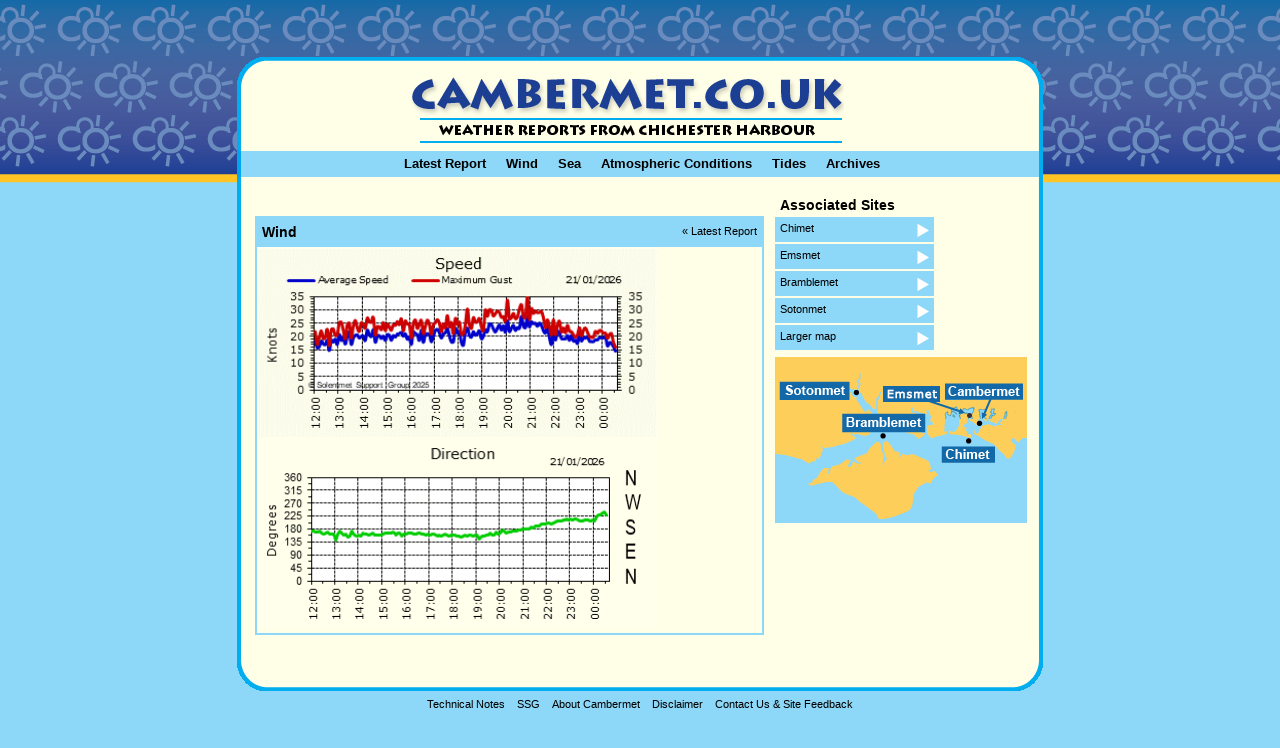

--- FILE ---
content_type: text/html; charset=utf-8
request_url: https://cambermet.co.uk/(S(e22zgo553kal5ybqk5vjxyy4))/wind.aspx
body_size: 8384
content:

<!DOCTYPE html PUBLIC "-//W3C//DTD XHTML 1.0 Transitional//EN" "http://www.w3.org/TR/xhtml1/DTD/xhtml1-transitional.dtd">
<html xmlns="http://www.w3.org/1999/xhtml" xml:lang="en" lang="en">
<head>
    <meta http-equiv="Content-Type" content="text/html; charset=UTF-8" />
    <title>CAMBERMET - Weather Reports from Chichester Bar</title>
    <link rel="stylesheet" type="text/css" href="/s/s2.css" />
    <meta http-equiv="Pragma" content="no-cache" />
    <meta http-equiv="Refresh" content="300" />
    <meta name="KEYWORDS" content="Hayling Island,south coast,Chichester Harbour,Chichester Bar,Weather,Wave Height,Barometric Pressure,Wave Periodicity,sea conditions,Sea Temperature,Air Temperature," />
    <meta name="DESCRIPTION" content="Cambermet Web Site" />

    <script language="JavaScript1.2" src="j/j.js" type="text/javascript"></script>

<!-- Google tag (gtag.js) -->
<script async src="https://www.googletagmanager.com/gtag/js?id=G-7TXTSZWYC0"></script>
<script>
window.dataLayer = window.dataLayer || [];
function gtag(){dataLayer.push(arguments);}
gtag('js', new Date());
gtag('config', 'G-7TXTSZWYC0');
</script>

</head>
<body>
    <div id="shell">
        <div id="bodybackground">
            <div id="body4">
                <div id="top">
                    <div id="topleft">
                        &nbsp;</div>
                    <div id="topmiddle">
                        
<a href="/"><img src="/images/logo.gif" width="433" height="74" alt="" border="0" /></a>

                    </div>
                    <div id="topright">
                        
<div style="float:right;margin-left:5px;">
</div>

                    </div>
                </div>
                <div id="nav">
                    <div class="padnav">
                        
<a href="/" class="nav">Latest Report</a>&nbsp;&nbsp;&nbsp;&nbsp;&nbsp;<a href="/wind.aspx"
    class="nav">Wind</a>&nbsp;&nbsp;&nbsp;&nbsp;&nbsp;<a href="/sea.aspx" class="nav">Sea</a>&nbsp;&nbsp;&nbsp;&nbsp;&nbsp;<a
        href="/temp.aspx" class="nav">Atmospheric Conditions</a>&nbsp;&nbsp;&nbsp;&nbsp;&nbsp;<a
            href="https://easytide.admiralty.co.uk/?PortID=0068"
            class="nav" target="_blank">Tides</a>&nbsp;&nbsp;&nbsp;&nbsp;&nbsp;<a href="/search.aspx"
                class="nav">Archives</a> 
                    </div>
                </div>
                <div id="bodymain">
                    <!-- Left inner Column -->
                    <div id="bodymainleftcontent">
                        <h2>&nbsp;
                            
                        </h2>
                        <div class="containerleftmain">
                            <div class="transparentcontent">
                                <div style="border: 2px solid #8dd8f8; width: 505px;">
                                    <div class="breadcrumb">
                                        <div class="innerleftbreadcrumb">
                                            <p class="p1">Wind</p>
                                        </div>
                                        <div class="innerrightbreadcrumb">
                                            <p class="p4" style="padding-top:4px;">
                                                <a href="/">&laquo; Latest Report</a></p>
                                        </div>
                                    </div>
                                    <div class="clear">
                                        <img src="GetImage.ashx?src=camws.gif" alt="Wind Speed" width="400" height="190"
                                            class="block" />
                                        <div id="imagespacer">
                                        </div>
                                        <img src="GetImage.ashx?src=camwd.gif" alt="Wind Direction" width="401" height="191"
                                            vspace="0" class="block" />
                                    </div>
                                </div>
                            </div>
                        </div>
                    </div>
                    <!-- Right inner Column -->
                    <div id="bodymainrightcontent">
                        <h1>Associated Sites</h1>
                        <div class="innercontainerleft">
                            
<div class="innerlinksleft" onclick="location.href='https://www.chimet.co.uk';" style="cursor: pointer;">
    <p class="p3">
        <a href="https://www.chimet.co.uk">Chimet</a></p>
</div>
<div class="innerlinksright">
    <a href="https://www.chimet.co.uk"><img src="/images/white_blue_arrow.gif" width="18" height="25" alt="" class="block" border="0" /></a>
</div>
<div class="innerlinksleft" onclick="location.href='https://www.cambermet.co.uk';" style="cursor: pointer;">
    <p class="p3">
        <a href="https://www.emsmet.co.uk">Emsmet</a></p>
</div>
<div class="innerlinksright">
    <a href="https://www.emsmet.co.uk"><img src="/images/white_blue_arrow.gif" width="18" height="25" alt="" class="block" border="0" /></a>
</div>
<div class="innerlinksleft" onclick="location.href='https://www.bramblemet.co.uk';" style="cursor: pointer;">
    <p class="p3">
        <a href="https://www.bramblemet.co.uk">Bramblemet</a></p>
</div>
<div class="innerlinksright" >
    <a href="https://www.bramblemet.co.uk"><img src="/images/white_blue_arrow.gif" width="18" height="25" alt="" class="block" border="0" /></a>
</div>
<div class="innerlinksleft" onclick="location.href='https://www.Sotonmet.co.uk';" style="cursor: pointer;">
    <p class="p3">
        <a href="https://www.Sotonmet.co.uk">Sotonmet</a></p>
</div>
<div class="innerlinksright">
    <a href="https://www.Sotonmet.co.uk"><img src="/images/white_blue_arrow.gif" width="18" height="25" alt="" class="block" border="0" /></a>
</div>

                            
<div class="innerlinksleft" onclick="location.href='/map.aspx';" style="cursor: pointer;">
    <p class="p3">
        <a href="/map.aspx">Larger map</a></p>
</div>
<div class="innerlinksright">
    <a href="/map.aspx"><img src="/images/white_blue_arrow.gif" width="18" height="25" alt="" class="block" border="0" /></a>
</div>

                        </div>
                        <div class="containerrightcontent">
                            <div class="verticalspacercontent">
                            </div>
                            <div class="innercontainerleft">
                                
<img name="map" src="/images/map.gif" width="252" height="166" border="0" id="map"
    usemap="#m_map" alt="" />
<map name="m_map" id="m_map">
    <area shape="rect" coords="165,20,252,40" href="https://www.cambermet.co.uk/"
        title="cambermet" alt="cambermet" />
    <area shape="rect" coords="165,83,220,105" href="https://www.chimet.co.uk/"
        title="chimet" alt="chimet" />
    <area shape="rect" coords="65,57,150,83" href="https://www.bramblemet.co.uk/"
        title="bramblemet" alt="bramblemet" />
    <area shape="rect" coords="6,24,91,42" href="https://www.sotonmet.co.uk/"
        title="sotonmet" alt="sotonmet" />
    <area shape="rect" coords="100,24,164,47" href="https://www.emsmet.co.uk/"
    title="emsmet" alt="emsmet" />
</map>

                            </div>
                        </div>
                    </div>
                </div>
            </div>
            <div id="footer">
                
<a href="/tech.aspx" class="footerlinks">Technical Notes</a>&nbsp;&nbsp;
<a href="/solent-support-group.aspx" class="footerlinks">SSG</a>&nbsp;&nbsp;
<a href="/about.aspx" class="footerlinks">About Cambermet</a>&nbsp;&nbsp;
<a href="/disclaim.aspx" class="footerlinks">Disclaimer</a>&nbsp;&nbsp;
<a href="/contact/" class="footerlinks">Contact Us &amp; Site Feedback</a>
<br />
<p class="footer" style="font-weight:normal;">Charity Registration No. 1191209</p><p class="footer" style="font-weight:normal;">© copyright Solentmet Support Group 1999-2026</p>
<p class="footer">This service is free to use but does require funding to run<br />so if you are able to please help by donating now:</p>
<div><a href="https://localgiving.org/charity/solentmet/" target="_blank" role="button" class="btn btn-info" style="color: #000 !important;
background-color: #FFC423 !important;border-color: #FFC423 !important;">Donate Now</a></div>
                    
            </div>
        </div>
    </div>
</body>
</html>


--- FILE ---
content_type: text/css
request_url: https://cambermet.co.uk/s/s2.css
body_size: 7561
content:
body{height:100%;background-color:#8DD8F8;margin:0px 0px 0px 0px;}
h1{color:#000;font-size:14px;font-family:Arial,Helvetica,sans-serif;margin:0px 0px 4px 5px;}
h2{color:#000;font-size:12px;font-family:Arial,Helvetica,sans-serif;margin:0px 0px 5px 5px; text-align:left;}
h3{color:#000;font-size:12px;font-family:Verdana,Geneva,Arial,Helvetica,sans-serif;margin:5px 0px 5px 5px;}
p{font-family:Verdana,Geneva,Arial,Helvetica,sans-serif;font-size:11px;margin:6px 5px 9px 5px;color:#000;line-height:130%;text-align:left;}
tr, td {background-color:transparent;padding:2px 5px 2px 5px;text-align:left;font-family:Verdana,Arial,Helvetica,sans-serif;font-size:11px;}
.p1{margin:5px 0px 0px 5px;font-weight:bold;font-family:Arial,Helvetica,sans-serif;font-size:14px;}
.p2{margin:5px 0px 0px 5px;font-weight:bold;color:#ffffff;font-family:Arial,Helvetica,sans-serif;font-size:14px;}
.p3{margin:4px 0px 0px 5px;color:#000;}
.p4{margin:2px 0px 0px 5px;color:#000;}
.p5{margin:12px 5px 9px 5px;text-align:left;font-size:11px;}
p.footer{ font-size:11px;font-weight:bold;text-align:center;}
a:link, a:visited {color:#000;text-decoration:none;font-family:Verdana,Geneva,Arial,Helvetica,sans-serif;font-size:11px;}
a:hover {color:#000;text-decoration:underline;}
a.footerlinks:link, a.footerlinks:visited {color:#000;text-decoration:none;font-family:Verdana,Geneva,Arial,Helvetica,sans-serif;font-size:11px;}
a.footerlinks:hover {color:#000;text-decoration:underline;}
a.nav:link, a.nav:visited {color:#000;text-decoration:none;font-family:Arial,Helvetica,sans-serif;font-size:13px;font-weight:bold;}
a.nav:hover {color:#000;text-decoration:none;}
a.a1:link, a.a1:visited {color:#000;text-decoration:none;font-family:Verdana,Geneva,Arial,Helvetica,sans-serif;font-size:12px;vertical-align:middle;}
a.a1:hover {color:#000;text-decoration:underline;}
a.a2:link, a.a2:visited {color:#fff;text-decoration:none;font-family:Arial,Helvetica,sans-serif;font-size:14px;vertical-align:middle;}
	a.a2:hover {color:#fff;text-decoration:underline;}
	a.a3:link, a.a3:visited {color:#000;text-decoration:none;font-family:Arial,Helvetica,sans-serif;font-size:14px;vertical-align:middle;}
	a.a3:hover {color:#000;text-decoration:underline;}
	#bodybackground{background-image:url(/images/top_background.gif);background-repeat:repeat-x;width:100%;height:183px;}
	#body1{width:806px;height:578px;top:57px;margin-left:auto;margin-right:auto;background-image:url(/images/background_main1.gif);background-repeat:no-repeat;}
	#body2{width:806px;height:770px;top:57px;position:relative;margin-left:auto;margin-right:auto;background-image:url(/images/background_main_sea.gif);background-repeat:no-repeat;}
	#body3{width:806px;height:1250px;top:57px;position:relative;margin-left:auto;margin-right:auto;background-image:url(/images/background_main_tech.gif);background-repeat:no-repeat;}
	#body4{width:806px;height:634px;top:57px;position:relative;margin-left:auto;margin-right:auto;background-image:url(/images/background_main_about1.gif);background-repeat:no-repeat;}
	#body5{width:806px;height:800px;top:57px;position:relative;margin-left:auto;margin-right:auto;background-image:url(/images/background_main_sea1.gif);background-repeat:no-repeat;}
	#footer{width:806px;height:50px;top:60px;text-align:center;position:relative;margin-left:auto;margin-right:auto;}
	#footer2{width:806px;height:50px;top:0px;text-align:center;position:relative;margin-left:auto;margin-right:auto;}
	#top{position:relative;top:0px;margin-left:4px;width:796px;height:94px;z-index:2;}
	#topleft{float:left;width:100px;margin-top:15px;text-align:left;padding-left:15px;}
	#topmiddle{float:left;width:459px;height:59px;margin-top:15px;margin-left:55px;}
	#topright{float:left;width:145px;margin-top:15px;text-align:right;}
	#nav{clear:both;float:left;top:25px;padding-left:4px;width:794px;height:26px;background-color:#8DD8F8;text-align:center;border-left:4px #00a5ed solid;}
	#bodymain{clear:both;float:left;width:797px;margin-left:3px;margin-top:20px;height:400px;}
	#bodymainleft{float:left;padding-left:15px;width:350px;height:100%;}
	#bodymainleftcontent{float:left;padding-left:15px;width:520px;height:100%;}
	#bodymainright{float:left;padding-left:10px;width:412px;height:100%;margin-right:0px;}
	#bodymainrightcontent{float:left;padding-left:0px;width:252px;height:100%;margin-right:0px;}
	.padnav{padding-top:3px;}
	.containerleft{float:left;width:350px;margin-bottom:5px;}
	.containerleftmain{float:left;width:520px;margin-bottom:5px;}
	.blueheading{float:left;clear:both;width:221px;background-color:#8DD8F8;height:29px;}
	.darkblueheading{float:left;clear:both;width:245px;background-color:#1C3F94;height:29px;}
	.breadcrumb{float:left;clear:both;width:505px;background-color:#8dd8f8;height:29px;}
	.darkblueheadingsmall{float:left;width:161px;background-color:#1C3F94;height:29px;}
	.whiteheading{ float:left;width:245px;background-color:#ffffe5;height:29px;}
	.bluecontent{float:left;clear:both;width:350px;background-color:#C7EAFB;height:100%;}
	.transparentcontent{float:left;clear:both;width:520px;background-color:transparent;height:100%;text-align:center;}
	.bluecontentsmall{float:left;clear:both;width:221px;background-color:#C7EAFB;height:85px;}
	.bluecontentright{float:left;clear:both;width:222px;background-color:#C7EAFB;height:85px;}
	.bluecontentrightsmall{ float:left;width:138px;background-color:#C7EAFB;height:85px;}
	.lightbluecontentright{float:left;width:23px;background-color:#8DD8F8;height:85px;text-align:center;}
	table.content{padding:5px 0px 5px 3px;font-family:Verdana,Geneva,Arial,Helvetica,sans-serif;font-size:12px;width:221px;}
	.buttonright{float:left;background-color:transparent;width:129px;}
	.darkblueright{ float:left;background-color:#8DD8F8;width:129px;height:85px;}
	.containerright{float:left;width:412px;margin-bottom:5px;}
	.containerrightcontent{float:left;clear:both;width:252px;margin-bottom:5px;}
	.imagepad{ margin:8px 0px 0px 8px;}
	.spacer{ float:left;width:6px;background-color:#ffffff;height:29px;}
	.imagespacer{height:10px;}
	.verticalspacer{ height:65px;}
	.verticalspacercontent{ height:5px;width:252px;}
	.linksleft{ float:left;width:159px;}
	.innercontainerleft{float:left;clear:both;width:252px;padding-left:0px;}
	.linksright{ float:left;width:252px;margin-left:1px;}
	.appsright {float:right;margin:16px 4px 16px 0px;}
	.appsright2 {float:right;margin:16px 4px 16px 0px;}
	.innerlinksleft{ float:left;width:141px;background-color:#8DD8F8;height:25px;margin-bottom:2px;}
	.innerlinksright{ float:left;width:18px;}
	.block{ display:block;}
	.np{margin-left:0px;}
	.innerrightbreadcrumb{float:right;padding-right:5px;}
	.innerleftbreadcrumb{float:left;}
	.clear{clear:both;padding-bottom:5px;}
	table.l {border:1px solid #796666;text-align:left}
	table.l td.cen {text-align:center;font-weight:bold;padding:10px 0px 5px 0px;border:1px solid #b9cccc;background-color:#fff;}
	table.te {border:1px solid #796666;}
	table.te th{font-size:10px;}
	.h{background-color:transparent;color:#000;font-weight:bold;font-size:12px;padding:3px 5px 1px 5px;font-family:Verdana,Geneva,Arial,Helvetica,sans-serif;text-align:left;}
	.red{color:#FF0000;}
	.blue_arrow{float:left;width:101px;background-color:#1C3F94;height:29px;}
	.yellow_arrow{float:left;width:101px;background-color:#FFC423;height:29px;}
	li{
	font-family: Verdana, Geneva, sans-serif;
	margin: 2px 0 2px 9px;
	padding: 0;
	list-style-position: outside;
	font-size:11px;
	line-height:130%;
	vertical-align:middle;
	text-align:left;
}
.btn-info {
	color: #000 !important;
	background-color: #FFC423 !important;
	border-color: #FFC423 !important;
}

.btn {
	display: inline-block;
	font-weight: 400;
	line-height: 1.5;
	color: #212529;
	text-align: center;
	text-decoration: none;
	vertical-align: middle;
	cursor: pointer;
	-webkit-user-select: none;
	-moz-user-select: none;
	user-select: none;
	background-color: transparent;
	border: 1px solid transparent;
	padding: .375rem .75rem;
	font-size: 1rem;
	border-radius: .25rem;
	transition: color .15s ease-in-out,background-color .15s ease-in-out,border-color .15s ease-in-out,box-shadow .15s ease-in-out;
}